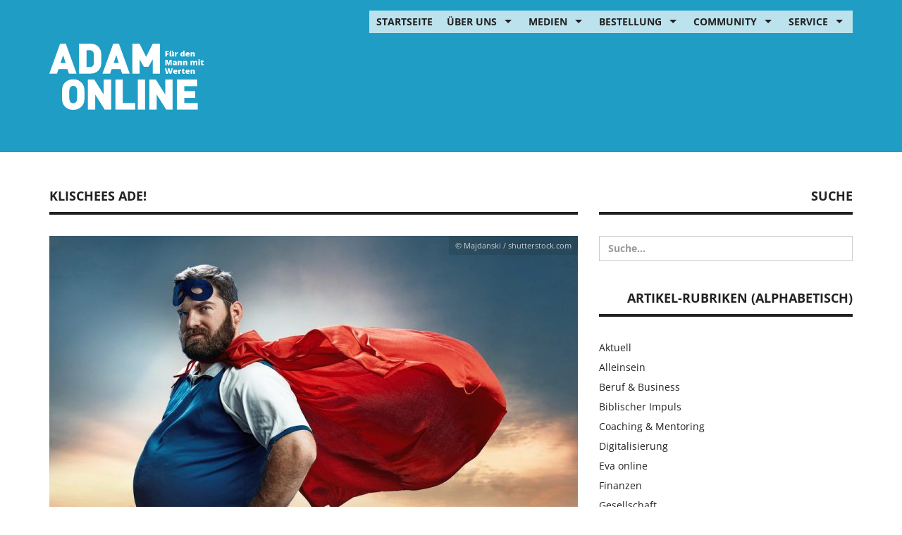

--- FILE ---
content_type: text/html; charset=utf-8
request_url: https://www.google.com/recaptcha/api2/anchor?ar=1&k=6LcDlxorAAAAAO-2wpq9dohckUNKLKZOMBrfxNWZ&co=aHR0cHM6Ly93d3cuYWRhbS1vbmxpbmUuZGU6NDQz&hl=de&v=PoyoqOPhxBO7pBk68S4YbpHZ&theme=light&size=normal&anchor-ms=20000&execute-ms=30000&cb=9bk7n8104k6e
body_size: 49611
content:
<!DOCTYPE HTML><html dir="ltr" lang="de"><head><meta http-equiv="Content-Type" content="text/html; charset=UTF-8">
<meta http-equiv="X-UA-Compatible" content="IE=edge">
<title>reCAPTCHA</title>
<style type="text/css">
/* cyrillic-ext */
@font-face {
  font-family: 'Roboto';
  font-style: normal;
  font-weight: 400;
  font-stretch: 100%;
  src: url(//fonts.gstatic.com/s/roboto/v48/KFO7CnqEu92Fr1ME7kSn66aGLdTylUAMa3GUBHMdazTgWw.woff2) format('woff2');
  unicode-range: U+0460-052F, U+1C80-1C8A, U+20B4, U+2DE0-2DFF, U+A640-A69F, U+FE2E-FE2F;
}
/* cyrillic */
@font-face {
  font-family: 'Roboto';
  font-style: normal;
  font-weight: 400;
  font-stretch: 100%;
  src: url(//fonts.gstatic.com/s/roboto/v48/KFO7CnqEu92Fr1ME7kSn66aGLdTylUAMa3iUBHMdazTgWw.woff2) format('woff2');
  unicode-range: U+0301, U+0400-045F, U+0490-0491, U+04B0-04B1, U+2116;
}
/* greek-ext */
@font-face {
  font-family: 'Roboto';
  font-style: normal;
  font-weight: 400;
  font-stretch: 100%;
  src: url(//fonts.gstatic.com/s/roboto/v48/KFO7CnqEu92Fr1ME7kSn66aGLdTylUAMa3CUBHMdazTgWw.woff2) format('woff2');
  unicode-range: U+1F00-1FFF;
}
/* greek */
@font-face {
  font-family: 'Roboto';
  font-style: normal;
  font-weight: 400;
  font-stretch: 100%;
  src: url(//fonts.gstatic.com/s/roboto/v48/KFO7CnqEu92Fr1ME7kSn66aGLdTylUAMa3-UBHMdazTgWw.woff2) format('woff2');
  unicode-range: U+0370-0377, U+037A-037F, U+0384-038A, U+038C, U+038E-03A1, U+03A3-03FF;
}
/* math */
@font-face {
  font-family: 'Roboto';
  font-style: normal;
  font-weight: 400;
  font-stretch: 100%;
  src: url(//fonts.gstatic.com/s/roboto/v48/KFO7CnqEu92Fr1ME7kSn66aGLdTylUAMawCUBHMdazTgWw.woff2) format('woff2');
  unicode-range: U+0302-0303, U+0305, U+0307-0308, U+0310, U+0312, U+0315, U+031A, U+0326-0327, U+032C, U+032F-0330, U+0332-0333, U+0338, U+033A, U+0346, U+034D, U+0391-03A1, U+03A3-03A9, U+03B1-03C9, U+03D1, U+03D5-03D6, U+03F0-03F1, U+03F4-03F5, U+2016-2017, U+2034-2038, U+203C, U+2040, U+2043, U+2047, U+2050, U+2057, U+205F, U+2070-2071, U+2074-208E, U+2090-209C, U+20D0-20DC, U+20E1, U+20E5-20EF, U+2100-2112, U+2114-2115, U+2117-2121, U+2123-214F, U+2190, U+2192, U+2194-21AE, U+21B0-21E5, U+21F1-21F2, U+21F4-2211, U+2213-2214, U+2216-22FF, U+2308-230B, U+2310, U+2319, U+231C-2321, U+2336-237A, U+237C, U+2395, U+239B-23B7, U+23D0, U+23DC-23E1, U+2474-2475, U+25AF, U+25B3, U+25B7, U+25BD, U+25C1, U+25CA, U+25CC, U+25FB, U+266D-266F, U+27C0-27FF, U+2900-2AFF, U+2B0E-2B11, U+2B30-2B4C, U+2BFE, U+3030, U+FF5B, U+FF5D, U+1D400-1D7FF, U+1EE00-1EEFF;
}
/* symbols */
@font-face {
  font-family: 'Roboto';
  font-style: normal;
  font-weight: 400;
  font-stretch: 100%;
  src: url(//fonts.gstatic.com/s/roboto/v48/KFO7CnqEu92Fr1ME7kSn66aGLdTylUAMaxKUBHMdazTgWw.woff2) format('woff2');
  unicode-range: U+0001-000C, U+000E-001F, U+007F-009F, U+20DD-20E0, U+20E2-20E4, U+2150-218F, U+2190, U+2192, U+2194-2199, U+21AF, U+21E6-21F0, U+21F3, U+2218-2219, U+2299, U+22C4-22C6, U+2300-243F, U+2440-244A, U+2460-24FF, U+25A0-27BF, U+2800-28FF, U+2921-2922, U+2981, U+29BF, U+29EB, U+2B00-2BFF, U+4DC0-4DFF, U+FFF9-FFFB, U+10140-1018E, U+10190-1019C, U+101A0, U+101D0-101FD, U+102E0-102FB, U+10E60-10E7E, U+1D2C0-1D2D3, U+1D2E0-1D37F, U+1F000-1F0FF, U+1F100-1F1AD, U+1F1E6-1F1FF, U+1F30D-1F30F, U+1F315, U+1F31C, U+1F31E, U+1F320-1F32C, U+1F336, U+1F378, U+1F37D, U+1F382, U+1F393-1F39F, U+1F3A7-1F3A8, U+1F3AC-1F3AF, U+1F3C2, U+1F3C4-1F3C6, U+1F3CA-1F3CE, U+1F3D4-1F3E0, U+1F3ED, U+1F3F1-1F3F3, U+1F3F5-1F3F7, U+1F408, U+1F415, U+1F41F, U+1F426, U+1F43F, U+1F441-1F442, U+1F444, U+1F446-1F449, U+1F44C-1F44E, U+1F453, U+1F46A, U+1F47D, U+1F4A3, U+1F4B0, U+1F4B3, U+1F4B9, U+1F4BB, U+1F4BF, U+1F4C8-1F4CB, U+1F4D6, U+1F4DA, U+1F4DF, U+1F4E3-1F4E6, U+1F4EA-1F4ED, U+1F4F7, U+1F4F9-1F4FB, U+1F4FD-1F4FE, U+1F503, U+1F507-1F50B, U+1F50D, U+1F512-1F513, U+1F53E-1F54A, U+1F54F-1F5FA, U+1F610, U+1F650-1F67F, U+1F687, U+1F68D, U+1F691, U+1F694, U+1F698, U+1F6AD, U+1F6B2, U+1F6B9-1F6BA, U+1F6BC, U+1F6C6-1F6CF, U+1F6D3-1F6D7, U+1F6E0-1F6EA, U+1F6F0-1F6F3, U+1F6F7-1F6FC, U+1F700-1F7FF, U+1F800-1F80B, U+1F810-1F847, U+1F850-1F859, U+1F860-1F887, U+1F890-1F8AD, U+1F8B0-1F8BB, U+1F8C0-1F8C1, U+1F900-1F90B, U+1F93B, U+1F946, U+1F984, U+1F996, U+1F9E9, U+1FA00-1FA6F, U+1FA70-1FA7C, U+1FA80-1FA89, U+1FA8F-1FAC6, U+1FACE-1FADC, U+1FADF-1FAE9, U+1FAF0-1FAF8, U+1FB00-1FBFF;
}
/* vietnamese */
@font-face {
  font-family: 'Roboto';
  font-style: normal;
  font-weight: 400;
  font-stretch: 100%;
  src: url(//fonts.gstatic.com/s/roboto/v48/KFO7CnqEu92Fr1ME7kSn66aGLdTylUAMa3OUBHMdazTgWw.woff2) format('woff2');
  unicode-range: U+0102-0103, U+0110-0111, U+0128-0129, U+0168-0169, U+01A0-01A1, U+01AF-01B0, U+0300-0301, U+0303-0304, U+0308-0309, U+0323, U+0329, U+1EA0-1EF9, U+20AB;
}
/* latin-ext */
@font-face {
  font-family: 'Roboto';
  font-style: normal;
  font-weight: 400;
  font-stretch: 100%;
  src: url(//fonts.gstatic.com/s/roboto/v48/KFO7CnqEu92Fr1ME7kSn66aGLdTylUAMa3KUBHMdazTgWw.woff2) format('woff2');
  unicode-range: U+0100-02BA, U+02BD-02C5, U+02C7-02CC, U+02CE-02D7, U+02DD-02FF, U+0304, U+0308, U+0329, U+1D00-1DBF, U+1E00-1E9F, U+1EF2-1EFF, U+2020, U+20A0-20AB, U+20AD-20C0, U+2113, U+2C60-2C7F, U+A720-A7FF;
}
/* latin */
@font-face {
  font-family: 'Roboto';
  font-style: normal;
  font-weight: 400;
  font-stretch: 100%;
  src: url(//fonts.gstatic.com/s/roboto/v48/KFO7CnqEu92Fr1ME7kSn66aGLdTylUAMa3yUBHMdazQ.woff2) format('woff2');
  unicode-range: U+0000-00FF, U+0131, U+0152-0153, U+02BB-02BC, U+02C6, U+02DA, U+02DC, U+0304, U+0308, U+0329, U+2000-206F, U+20AC, U+2122, U+2191, U+2193, U+2212, U+2215, U+FEFF, U+FFFD;
}
/* cyrillic-ext */
@font-face {
  font-family: 'Roboto';
  font-style: normal;
  font-weight: 500;
  font-stretch: 100%;
  src: url(//fonts.gstatic.com/s/roboto/v48/KFO7CnqEu92Fr1ME7kSn66aGLdTylUAMa3GUBHMdazTgWw.woff2) format('woff2');
  unicode-range: U+0460-052F, U+1C80-1C8A, U+20B4, U+2DE0-2DFF, U+A640-A69F, U+FE2E-FE2F;
}
/* cyrillic */
@font-face {
  font-family: 'Roboto';
  font-style: normal;
  font-weight: 500;
  font-stretch: 100%;
  src: url(//fonts.gstatic.com/s/roboto/v48/KFO7CnqEu92Fr1ME7kSn66aGLdTylUAMa3iUBHMdazTgWw.woff2) format('woff2');
  unicode-range: U+0301, U+0400-045F, U+0490-0491, U+04B0-04B1, U+2116;
}
/* greek-ext */
@font-face {
  font-family: 'Roboto';
  font-style: normal;
  font-weight: 500;
  font-stretch: 100%;
  src: url(//fonts.gstatic.com/s/roboto/v48/KFO7CnqEu92Fr1ME7kSn66aGLdTylUAMa3CUBHMdazTgWw.woff2) format('woff2');
  unicode-range: U+1F00-1FFF;
}
/* greek */
@font-face {
  font-family: 'Roboto';
  font-style: normal;
  font-weight: 500;
  font-stretch: 100%;
  src: url(//fonts.gstatic.com/s/roboto/v48/KFO7CnqEu92Fr1ME7kSn66aGLdTylUAMa3-UBHMdazTgWw.woff2) format('woff2');
  unicode-range: U+0370-0377, U+037A-037F, U+0384-038A, U+038C, U+038E-03A1, U+03A3-03FF;
}
/* math */
@font-face {
  font-family: 'Roboto';
  font-style: normal;
  font-weight: 500;
  font-stretch: 100%;
  src: url(//fonts.gstatic.com/s/roboto/v48/KFO7CnqEu92Fr1ME7kSn66aGLdTylUAMawCUBHMdazTgWw.woff2) format('woff2');
  unicode-range: U+0302-0303, U+0305, U+0307-0308, U+0310, U+0312, U+0315, U+031A, U+0326-0327, U+032C, U+032F-0330, U+0332-0333, U+0338, U+033A, U+0346, U+034D, U+0391-03A1, U+03A3-03A9, U+03B1-03C9, U+03D1, U+03D5-03D6, U+03F0-03F1, U+03F4-03F5, U+2016-2017, U+2034-2038, U+203C, U+2040, U+2043, U+2047, U+2050, U+2057, U+205F, U+2070-2071, U+2074-208E, U+2090-209C, U+20D0-20DC, U+20E1, U+20E5-20EF, U+2100-2112, U+2114-2115, U+2117-2121, U+2123-214F, U+2190, U+2192, U+2194-21AE, U+21B0-21E5, U+21F1-21F2, U+21F4-2211, U+2213-2214, U+2216-22FF, U+2308-230B, U+2310, U+2319, U+231C-2321, U+2336-237A, U+237C, U+2395, U+239B-23B7, U+23D0, U+23DC-23E1, U+2474-2475, U+25AF, U+25B3, U+25B7, U+25BD, U+25C1, U+25CA, U+25CC, U+25FB, U+266D-266F, U+27C0-27FF, U+2900-2AFF, U+2B0E-2B11, U+2B30-2B4C, U+2BFE, U+3030, U+FF5B, U+FF5D, U+1D400-1D7FF, U+1EE00-1EEFF;
}
/* symbols */
@font-face {
  font-family: 'Roboto';
  font-style: normal;
  font-weight: 500;
  font-stretch: 100%;
  src: url(//fonts.gstatic.com/s/roboto/v48/KFO7CnqEu92Fr1ME7kSn66aGLdTylUAMaxKUBHMdazTgWw.woff2) format('woff2');
  unicode-range: U+0001-000C, U+000E-001F, U+007F-009F, U+20DD-20E0, U+20E2-20E4, U+2150-218F, U+2190, U+2192, U+2194-2199, U+21AF, U+21E6-21F0, U+21F3, U+2218-2219, U+2299, U+22C4-22C6, U+2300-243F, U+2440-244A, U+2460-24FF, U+25A0-27BF, U+2800-28FF, U+2921-2922, U+2981, U+29BF, U+29EB, U+2B00-2BFF, U+4DC0-4DFF, U+FFF9-FFFB, U+10140-1018E, U+10190-1019C, U+101A0, U+101D0-101FD, U+102E0-102FB, U+10E60-10E7E, U+1D2C0-1D2D3, U+1D2E0-1D37F, U+1F000-1F0FF, U+1F100-1F1AD, U+1F1E6-1F1FF, U+1F30D-1F30F, U+1F315, U+1F31C, U+1F31E, U+1F320-1F32C, U+1F336, U+1F378, U+1F37D, U+1F382, U+1F393-1F39F, U+1F3A7-1F3A8, U+1F3AC-1F3AF, U+1F3C2, U+1F3C4-1F3C6, U+1F3CA-1F3CE, U+1F3D4-1F3E0, U+1F3ED, U+1F3F1-1F3F3, U+1F3F5-1F3F7, U+1F408, U+1F415, U+1F41F, U+1F426, U+1F43F, U+1F441-1F442, U+1F444, U+1F446-1F449, U+1F44C-1F44E, U+1F453, U+1F46A, U+1F47D, U+1F4A3, U+1F4B0, U+1F4B3, U+1F4B9, U+1F4BB, U+1F4BF, U+1F4C8-1F4CB, U+1F4D6, U+1F4DA, U+1F4DF, U+1F4E3-1F4E6, U+1F4EA-1F4ED, U+1F4F7, U+1F4F9-1F4FB, U+1F4FD-1F4FE, U+1F503, U+1F507-1F50B, U+1F50D, U+1F512-1F513, U+1F53E-1F54A, U+1F54F-1F5FA, U+1F610, U+1F650-1F67F, U+1F687, U+1F68D, U+1F691, U+1F694, U+1F698, U+1F6AD, U+1F6B2, U+1F6B9-1F6BA, U+1F6BC, U+1F6C6-1F6CF, U+1F6D3-1F6D7, U+1F6E0-1F6EA, U+1F6F0-1F6F3, U+1F6F7-1F6FC, U+1F700-1F7FF, U+1F800-1F80B, U+1F810-1F847, U+1F850-1F859, U+1F860-1F887, U+1F890-1F8AD, U+1F8B0-1F8BB, U+1F8C0-1F8C1, U+1F900-1F90B, U+1F93B, U+1F946, U+1F984, U+1F996, U+1F9E9, U+1FA00-1FA6F, U+1FA70-1FA7C, U+1FA80-1FA89, U+1FA8F-1FAC6, U+1FACE-1FADC, U+1FADF-1FAE9, U+1FAF0-1FAF8, U+1FB00-1FBFF;
}
/* vietnamese */
@font-face {
  font-family: 'Roboto';
  font-style: normal;
  font-weight: 500;
  font-stretch: 100%;
  src: url(//fonts.gstatic.com/s/roboto/v48/KFO7CnqEu92Fr1ME7kSn66aGLdTylUAMa3OUBHMdazTgWw.woff2) format('woff2');
  unicode-range: U+0102-0103, U+0110-0111, U+0128-0129, U+0168-0169, U+01A0-01A1, U+01AF-01B0, U+0300-0301, U+0303-0304, U+0308-0309, U+0323, U+0329, U+1EA0-1EF9, U+20AB;
}
/* latin-ext */
@font-face {
  font-family: 'Roboto';
  font-style: normal;
  font-weight: 500;
  font-stretch: 100%;
  src: url(//fonts.gstatic.com/s/roboto/v48/KFO7CnqEu92Fr1ME7kSn66aGLdTylUAMa3KUBHMdazTgWw.woff2) format('woff2');
  unicode-range: U+0100-02BA, U+02BD-02C5, U+02C7-02CC, U+02CE-02D7, U+02DD-02FF, U+0304, U+0308, U+0329, U+1D00-1DBF, U+1E00-1E9F, U+1EF2-1EFF, U+2020, U+20A0-20AB, U+20AD-20C0, U+2113, U+2C60-2C7F, U+A720-A7FF;
}
/* latin */
@font-face {
  font-family: 'Roboto';
  font-style: normal;
  font-weight: 500;
  font-stretch: 100%;
  src: url(//fonts.gstatic.com/s/roboto/v48/KFO7CnqEu92Fr1ME7kSn66aGLdTylUAMa3yUBHMdazQ.woff2) format('woff2');
  unicode-range: U+0000-00FF, U+0131, U+0152-0153, U+02BB-02BC, U+02C6, U+02DA, U+02DC, U+0304, U+0308, U+0329, U+2000-206F, U+20AC, U+2122, U+2191, U+2193, U+2212, U+2215, U+FEFF, U+FFFD;
}
/* cyrillic-ext */
@font-face {
  font-family: 'Roboto';
  font-style: normal;
  font-weight: 900;
  font-stretch: 100%;
  src: url(//fonts.gstatic.com/s/roboto/v48/KFO7CnqEu92Fr1ME7kSn66aGLdTylUAMa3GUBHMdazTgWw.woff2) format('woff2');
  unicode-range: U+0460-052F, U+1C80-1C8A, U+20B4, U+2DE0-2DFF, U+A640-A69F, U+FE2E-FE2F;
}
/* cyrillic */
@font-face {
  font-family: 'Roboto';
  font-style: normal;
  font-weight: 900;
  font-stretch: 100%;
  src: url(//fonts.gstatic.com/s/roboto/v48/KFO7CnqEu92Fr1ME7kSn66aGLdTylUAMa3iUBHMdazTgWw.woff2) format('woff2');
  unicode-range: U+0301, U+0400-045F, U+0490-0491, U+04B0-04B1, U+2116;
}
/* greek-ext */
@font-face {
  font-family: 'Roboto';
  font-style: normal;
  font-weight: 900;
  font-stretch: 100%;
  src: url(//fonts.gstatic.com/s/roboto/v48/KFO7CnqEu92Fr1ME7kSn66aGLdTylUAMa3CUBHMdazTgWw.woff2) format('woff2');
  unicode-range: U+1F00-1FFF;
}
/* greek */
@font-face {
  font-family: 'Roboto';
  font-style: normal;
  font-weight: 900;
  font-stretch: 100%;
  src: url(//fonts.gstatic.com/s/roboto/v48/KFO7CnqEu92Fr1ME7kSn66aGLdTylUAMa3-UBHMdazTgWw.woff2) format('woff2');
  unicode-range: U+0370-0377, U+037A-037F, U+0384-038A, U+038C, U+038E-03A1, U+03A3-03FF;
}
/* math */
@font-face {
  font-family: 'Roboto';
  font-style: normal;
  font-weight: 900;
  font-stretch: 100%;
  src: url(//fonts.gstatic.com/s/roboto/v48/KFO7CnqEu92Fr1ME7kSn66aGLdTylUAMawCUBHMdazTgWw.woff2) format('woff2');
  unicode-range: U+0302-0303, U+0305, U+0307-0308, U+0310, U+0312, U+0315, U+031A, U+0326-0327, U+032C, U+032F-0330, U+0332-0333, U+0338, U+033A, U+0346, U+034D, U+0391-03A1, U+03A3-03A9, U+03B1-03C9, U+03D1, U+03D5-03D6, U+03F0-03F1, U+03F4-03F5, U+2016-2017, U+2034-2038, U+203C, U+2040, U+2043, U+2047, U+2050, U+2057, U+205F, U+2070-2071, U+2074-208E, U+2090-209C, U+20D0-20DC, U+20E1, U+20E5-20EF, U+2100-2112, U+2114-2115, U+2117-2121, U+2123-214F, U+2190, U+2192, U+2194-21AE, U+21B0-21E5, U+21F1-21F2, U+21F4-2211, U+2213-2214, U+2216-22FF, U+2308-230B, U+2310, U+2319, U+231C-2321, U+2336-237A, U+237C, U+2395, U+239B-23B7, U+23D0, U+23DC-23E1, U+2474-2475, U+25AF, U+25B3, U+25B7, U+25BD, U+25C1, U+25CA, U+25CC, U+25FB, U+266D-266F, U+27C0-27FF, U+2900-2AFF, U+2B0E-2B11, U+2B30-2B4C, U+2BFE, U+3030, U+FF5B, U+FF5D, U+1D400-1D7FF, U+1EE00-1EEFF;
}
/* symbols */
@font-face {
  font-family: 'Roboto';
  font-style: normal;
  font-weight: 900;
  font-stretch: 100%;
  src: url(//fonts.gstatic.com/s/roboto/v48/KFO7CnqEu92Fr1ME7kSn66aGLdTylUAMaxKUBHMdazTgWw.woff2) format('woff2');
  unicode-range: U+0001-000C, U+000E-001F, U+007F-009F, U+20DD-20E0, U+20E2-20E4, U+2150-218F, U+2190, U+2192, U+2194-2199, U+21AF, U+21E6-21F0, U+21F3, U+2218-2219, U+2299, U+22C4-22C6, U+2300-243F, U+2440-244A, U+2460-24FF, U+25A0-27BF, U+2800-28FF, U+2921-2922, U+2981, U+29BF, U+29EB, U+2B00-2BFF, U+4DC0-4DFF, U+FFF9-FFFB, U+10140-1018E, U+10190-1019C, U+101A0, U+101D0-101FD, U+102E0-102FB, U+10E60-10E7E, U+1D2C0-1D2D3, U+1D2E0-1D37F, U+1F000-1F0FF, U+1F100-1F1AD, U+1F1E6-1F1FF, U+1F30D-1F30F, U+1F315, U+1F31C, U+1F31E, U+1F320-1F32C, U+1F336, U+1F378, U+1F37D, U+1F382, U+1F393-1F39F, U+1F3A7-1F3A8, U+1F3AC-1F3AF, U+1F3C2, U+1F3C4-1F3C6, U+1F3CA-1F3CE, U+1F3D4-1F3E0, U+1F3ED, U+1F3F1-1F3F3, U+1F3F5-1F3F7, U+1F408, U+1F415, U+1F41F, U+1F426, U+1F43F, U+1F441-1F442, U+1F444, U+1F446-1F449, U+1F44C-1F44E, U+1F453, U+1F46A, U+1F47D, U+1F4A3, U+1F4B0, U+1F4B3, U+1F4B9, U+1F4BB, U+1F4BF, U+1F4C8-1F4CB, U+1F4D6, U+1F4DA, U+1F4DF, U+1F4E3-1F4E6, U+1F4EA-1F4ED, U+1F4F7, U+1F4F9-1F4FB, U+1F4FD-1F4FE, U+1F503, U+1F507-1F50B, U+1F50D, U+1F512-1F513, U+1F53E-1F54A, U+1F54F-1F5FA, U+1F610, U+1F650-1F67F, U+1F687, U+1F68D, U+1F691, U+1F694, U+1F698, U+1F6AD, U+1F6B2, U+1F6B9-1F6BA, U+1F6BC, U+1F6C6-1F6CF, U+1F6D3-1F6D7, U+1F6E0-1F6EA, U+1F6F0-1F6F3, U+1F6F7-1F6FC, U+1F700-1F7FF, U+1F800-1F80B, U+1F810-1F847, U+1F850-1F859, U+1F860-1F887, U+1F890-1F8AD, U+1F8B0-1F8BB, U+1F8C0-1F8C1, U+1F900-1F90B, U+1F93B, U+1F946, U+1F984, U+1F996, U+1F9E9, U+1FA00-1FA6F, U+1FA70-1FA7C, U+1FA80-1FA89, U+1FA8F-1FAC6, U+1FACE-1FADC, U+1FADF-1FAE9, U+1FAF0-1FAF8, U+1FB00-1FBFF;
}
/* vietnamese */
@font-face {
  font-family: 'Roboto';
  font-style: normal;
  font-weight: 900;
  font-stretch: 100%;
  src: url(//fonts.gstatic.com/s/roboto/v48/KFO7CnqEu92Fr1ME7kSn66aGLdTylUAMa3OUBHMdazTgWw.woff2) format('woff2');
  unicode-range: U+0102-0103, U+0110-0111, U+0128-0129, U+0168-0169, U+01A0-01A1, U+01AF-01B0, U+0300-0301, U+0303-0304, U+0308-0309, U+0323, U+0329, U+1EA0-1EF9, U+20AB;
}
/* latin-ext */
@font-face {
  font-family: 'Roboto';
  font-style: normal;
  font-weight: 900;
  font-stretch: 100%;
  src: url(//fonts.gstatic.com/s/roboto/v48/KFO7CnqEu92Fr1ME7kSn66aGLdTylUAMa3KUBHMdazTgWw.woff2) format('woff2');
  unicode-range: U+0100-02BA, U+02BD-02C5, U+02C7-02CC, U+02CE-02D7, U+02DD-02FF, U+0304, U+0308, U+0329, U+1D00-1DBF, U+1E00-1E9F, U+1EF2-1EFF, U+2020, U+20A0-20AB, U+20AD-20C0, U+2113, U+2C60-2C7F, U+A720-A7FF;
}
/* latin */
@font-face {
  font-family: 'Roboto';
  font-style: normal;
  font-weight: 900;
  font-stretch: 100%;
  src: url(//fonts.gstatic.com/s/roboto/v48/KFO7CnqEu92Fr1ME7kSn66aGLdTylUAMa3yUBHMdazQ.woff2) format('woff2');
  unicode-range: U+0000-00FF, U+0131, U+0152-0153, U+02BB-02BC, U+02C6, U+02DA, U+02DC, U+0304, U+0308, U+0329, U+2000-206F, U+20AC, U+2122, U+2191, U+2193, U+2212, U+2215, U+FEFF, U+FFFD;
}

</style>
<link rel="stylesheet" type="text/css" href="https://www.gstatic.com/recaptcha/releases/PoyoqOPhxBO7pBk68S4YbpHZ/styles__ltr.css">
<script nonce="M8ef-ajR7Ddy2AWy1aloAg" type="text/javascript">window['__recaptcha_api'] = 'https://www.google.com/recaptcha/api2/';</script>
<script type="text/javascript" src="https://www.gstatic.com/recaptcha/releases/PoyoqOPhxBO7pBk68S4YbpHZ/recaptcha__de.js" nonce="M8ef-ajR7Ddy2AWy1aloAg">
      
    </script></head>
<body><div id="rc-anchor-alert" class="rc-anchor-alert"></div>
<input type="hidden" id="recaptcha-token" value="[base64]">
<script type="text/javascript" nonce="M8ef-ajR7Ddy2AWy1aloAg">
      recaptcha.anchor.Main.init("[\x22ainput\x22,[\x22bgdata\x22,\x22\x22,\[base64]/[base64]/[base64]/ZyhXLGgpOnEoW04sMjEsbF0sVywwKSxoKSxmYWxzZSxmYWxzZSl9Y2F0Y2goayl7RygzNTgsVyk/[base64]/[base64]/[base64]/[base64]/[base64]/[base64]/[base64]/bmV3IEJbT10oRFswXSk6dz09Mj9uZXcgQltPXShEWzBdLERbMV0pOnc9PTM/bmV3IEJbT10oRFswXSxEWzFdLERbMl0pOnc9PTQ/[base64]/[base64]/[base64]/[base64]/[base64]\\u003d\x22,\[base64]\\u003d\\u003d\x22,\x22aQUDw4nCsFjChGooLmLDqVrCqcKVw4DDosOIw4LCv1lRwpvDhG7DlcO4w5DDq2tZw7t7PMOIw4bCt0c0wpHDlMKUw4R9wqfDimjDuG/DpnHClMOwwqvDuirDusKwYcOeYh/DsMOqYcK3CG9qeMKmccOrw67DiMK5ScKCwrPDgcKDT8OAw6lZw7bDj8Kcw4tcCW7Cq8OCw5VQfcOSY3jDkMOTEgjCljc1ecO+GHrDuTUsGcO0MsOMc8KjUm0iUSkIw7nDnWECwpUdD8ONw5XCncOSw59ew7xUwpfCp8ONHcOpw5xlWQLDv8O/L8Oywoscw6waw5bDosOJwq0LwprDncKNw71hw4TDjcKvwp7Ct8K9w6tTCGTDisOKPsO7wqTDjFdrwrLDg25uw64Pw7okMsK6w4k0w6x+w5fCkA5NwoPCs8OBZFrCuAkCPT8Uw75cHMK8UzAzw51Mw6rDgsO9J8KQQMOhaSHDt8KqaT/Ct8KuLnsSB8O0w5jDnTrDg2Q5J8KBVG3Ci8K+Ry8IbMOmw5bDosOWAnV5worDlhnDgcKVwpPCtcOkw5wbwrjCphYVw45NwohIw7kjeg/Cv8KFwqkIwpVnF2YMw64UFMOjw7/DnRhiJ8ODbcKrKMK2w6zDvcOpCcKPFsKzw4bClCPDrFHChT/CrMK0wqzCk8KlMmLDsENuQMOtwrXCjmZhYAlaT3lEX8OAwpRdIh4bCmpIw4E+w6sdwqt5GsKsw707PcOYwpErwqbDusOkFioJHwbCgw1sw7zCl8KiG2cpwo5bLsOMw5LCvUHDkxQOw4MvPMO3AsKoDgjDuQXDucOnwojDq8K2TAUAe35Ew6w7w4E/[base64]/DlcKzEcKedcK5cTnChnR1wpbDvg3CsUDDnBY4wr3DrcK1wqzDnGB3aMOGw5IPDRghwqpRw7gKLsO2w6cJwqMSNFFSwppdRMKww57DhsO9w4YIMsO0w5TDoMOEwpQPLSHCjcKIQcKBTBvDsTsmwoXDnSXCnSd8wojCq8K0OMKVJA/Co8K3wqsxMsORw4/[base64]/[base64]/DmsKfw4bDkcOJbMOxaMOVw7rDqMKIZMKZbMKDwoTDjA7DlnvCsnIEDQHDn8O0wp/DqxnCg8O9wqdaw4XCuWsxw4bCoRYlVcKTRVDDjxXDuRPDnCTCvcKIw7c9e8KKZsOhMcKOH8OLwqPCqsKww4tiw7Rcw4R6clDDgErDtsOWesOQw6kvw7nCo37Dg8ODGFU/K8KUb8KyJV/CrcOBKhkkOsOnwrtmHFLDp1Vww5oSdcKKZ1Yxw73CjHTDtsOUw4BNM8Oxw7bCt2dWwp5UXMK7QTnCjmvCh3opTVvCkcOSw6zCjyZdRTwYI8KnwqkgwoNMw6bDoHg0IxjCqR/Ds8KJGyzDtsOIwpkqw5FSwrExwp4eRcKacDNsc8Ogw7TCimoBw7nDl8OpwqQxKsKKN8Oqw58OwqPDkxDCn8Kiw5vCuMOfwpZzw67Dp8KkZyBTw5HDncKSw5YtD8OkSDgtw70ndFrDjcOMw4ADbcOddit/w6TCvDdAJWNmJMOzwr3DiX1vw78jU8KgJsK/[base64]/wqDCu2ZuEMKSw7/CjsKTP8OYH8OPwrsuw6nCqsOid8OrSMOLUsK0WxLCljNlw5bDssKIw7jDrgfCr8OVw4lUIUPDjUh3w4xfaHXClg7Dn8OUYhpsX8KBH8KUwrHDj2RHw57CtxrDn1/DpMO0wo0IcXHCiMKYRzhIwoAPwokhw7XCtsKlWihxwpDCmMKew4gqUUzDlMOfw4DCu21Jw7PDo8KbFzpDV8OLF8O1w4fDvj/[base64]/b8OqwrjChcK5wqsNVAjCpcOqXEwaMMO9XsK+Tg/Cn0HCsMO7w4gCH07ClidawqgjSMO2fm0qwqPCo8OjdMO0w77CjFhpGcKCAXw1WsKZZBLDuMKcQWrDnMKswrtjMMODw6jDoMO5JFtXYyXDjHI1esKZXzTCicKLwrLCicOJEsKcw4ZpdsKSaMKAE0NQAjLDnDlew78Cwp/DkMOHLcOgdcO0AEApJRjDpHoLw7LCpmrDvzhNSGAQw5B+UMK+w49eflvCoMO2XsKWc8OtM8OQRFhgTFrDp1bDgcOoYsK4X8O1w6/DrADCvMOUcyZSVhfCpMKtYgM6OW8+D8KSw4fDthrCsjvDgQoZwqEZwpPDii3CixtDUsKxw5jDmEfCusK0DC/CgQ1NwrTDnMO/wptiwqcYQMOkwpfDvMOaCEIKRB3CkzkXwrQTwrBBAsKfw6/[base64]/wpPDjcOjBXNwT2LDh0cDwojDqS46BcOlBMKxw4fDssOTwprChMK/wpc1R8OvwoTDucKwBsK5w44gVcKgw7rCicOVT8KzPkvCjjvDpsOgw45ddkMwYcKmw7zCu8OdwpR/w75Lw5sPwq0/[base64]/[base64]/DoMO8wo4qwqV7wpQ3w4fCnMKEwr/Dg2TChQpBw7VyasOrZW7DocONFsOiSSbCkgIAw53DlWfDg8OTw6/[base64]/[base64]/dz4OcG/CpFxBwqnDvsK2RsOeJcO6fFzCo8Kdw4vDgMK4wrBowoZEMwDCpj3DkTVGwpPCkUcQNnTDn3ZPfBc4w6bDg8KRw5wqw6PDj8OaV8O8XMKIfcK4HRULwozDmyrDhwnDlA/Ds0vCr8OnKsOqciEzJW1nLsOUw6Fqw6BBV8KLwoPDt1wjKB0qw5LCj1ktSjHDuQRmwqvCnzMeEMKyYcOsw4LDnWpPw5gBw6nCpsKCwrrCjwExwrpTw5BBwpnDgBtawokABjoOw6gzC8Oqw5DDql1Pw4Q8KMObwpzCisOxwpfCp1dUdlQxLxbCh8K/XTnDkR9lZ8ORJsOHwoMXw5/[base64]/woDDi1HDigdOw7PDhUMUBjMeelQuwpknG0wLEUfCk8OZw4fDqUTDikTDrB/CligMCiZofMOLwobDjA9CYcOxw5xawr/DqMO8w7Zcw6BJG8OUXMKNJivCt8K9w5dpMMKRw59mwr7CjyvDr8O/FxjCrAoRYgrCqMOBasKow5s/w4vDjcKZw6nCscKuWcOpwrhKw6zClAHCscOGwq/Dm8KfwopHwqJbe1VlwrcnCsOMC8Ozwoccw5LCosOEw59mMT3CssKJw4PCqlHCpMKvHcO3wqjDi8O4w6DCh8O1w57DvmkQB0VhCcOxPnXDrBDCjkgBcVAlS8Oxw5jDksOmRMKww61tIMKaA8K7wo8AwpFLQMK2w5gpwozCggckdURHwozCry/CpMKIP1nDucKlwoEVw43DthLDgwZjwpYIB8KOwqEvwokdIWXCksOrw50RwrnDrgXCnXJUOnnDpsKiBysqwqEKwpV6SH7DhE7Dv8Kfwr5/w5LDnU5gw6ASwrMeIFfCv8OZwq4gwr5LwpNMw6gSwo98wpVHdF5qw5zCrCHDtcOewqjDrE4IJcKEw6zDucKBN002Ez3CicKCOATDvsOvMsOvwpfCultaGMK4wp4NH8O/[base64]/DvStZIGzCrlTDvMOrF3RSw7HDpcKuw7Uwwp3DtmDChU/Cun3DvSEQIxXDl8KPw7pRD8KhFAVKw50Kw7N0wozCqxcsMsKHw4nDnsKWwofDvcKnFsOtLMONAcOGMsKCMsKxwo7Ck8KwZMOFamF3w4jCsMKRGcOwZcO/H2LDpRnCo8K7wqfDpcONJnBcw6zDs8O8wqB5w4nCn8K+woTDlsKRH1DDjUDCnG3Dom/CjMKsNTHDgUkDQsO8w6UNP8OpacO+w4kyw6/[base64]/NcO6XcOgaXHDk8KxFnF3w7U9ZcKERcK2Z3Z9HcK6w4PDqgUswrMdwozDkXLDoC/DkDYHS3LCucOmw6DCs8KJSl7CkMKnUwdqQCcFwojCrsKSfcOyFy7CqMOCIyV/ASoZw687YcKuwqXDgsOFw4FfAsOlImtLwrXCqwtKVMKuwqzCm1wpTy1AwqzDrcO2E8OAw7nClwtLG8K3YnzDoknDvm5cw602N8OaQ8O6w4HCmSLDnH0FCMOtwqZrM8OkwrnCvsK6wphLE1MMwojDtcOoYzN3U2LClBUFTsOdccKaL3hSw7/DnwjDuMK+LsKxW8K9ZsOySsKSdMOMwr1VwotTLhjCkxoZMDjDug7DpxMhwqE0SwhCRzcmNQjCrMK9ccOUVMOAw6/CohHCoRzCr8OCwoPDqlpyw6LCucK5w6IOLMKheMOBwrjDoznDsT/[base64]/DjMOqwqjDthnDs2UKw4sSGcOVWMOSw6jDgzvDjgPDryHDvCldPgcTwqkQwqnCoScJHcOiI8O3wpZLU25RwoM1dSXDnAXDn8KKw6LDi8K+woIywqNMw5xqdsOlwognwq3DlcKcw7orwqrCpsKFcsO+dcO9LMOBGBEnwp43w7hRPcO6wpkOfgHDnsKdGcKTbUzCvsK/wonDsj3DrsKww5pXw4kjwrINwoXCpSMZfcKvS0glMMKIw71yOkYLwoHCjSfCiTlXw4rDm0jDkQzCtlZrwqI7wr3DpWxUKD/[base64]/[base64]/DrcKGY1rCqMKMAVpERsKvD8OZKUTDs2MNw6RZMnHDqgsAD0/Cv8K3EcKHw5nDnVsOw74Dw4ZOw67DjBU+wq7Dm8ONw4V5wqbDjcKQw6IUT8KewrDDuTg8W8K9L8O+JAIfw594fhfDoMKSSMK5w4YTbMKtW0jDjlTCi8K/wo/[base64]/DrxARwr/DlwvCkwoJwrTCmMKiwoh1JXDDicOYwpBcFcORVcO7wpIhZ8KZOmorLyzDtMKSXMO9ZMO2LT0HUcO7FcOLaWJdGBHDgcORw5xcYMOGZVcMGTZ7w7vCtsOuV2fDlSrDtSjDlwDCssKwwpENLcOKwofCqR/CtcOUZzXDlWoDAy5KU8KHccO4cDrDvDRYw75ZExzDmMKuw5vCr8OYJlEuw6TCrFUXb3TChMKEwp7DtMOCw4zDjcKYw5rDosO6woANdmHCr8K1JnU9E8Obw44Aw4PCh8OZw6TCumXDicKgwqnCpsKPwosiUsKDMGrCj8KnfsOxSMOZw7fCowtLwpRNwrgqWMKBDh/Dl8OKw5TCv3vDh8OMwpHCn8O7FRMqw73Ct8KswqrDn0d3w6VBWcKYw6MxDMOdwpE1wpZeXlh4f1/DjBwDYlZuwrhuwq3DlsKhwoXDlCl0wpBpwpAvPE0Iw5bDiMOrdcOPWsK8WcKWcnI6wo5nw4zDuGPDjynCn0ASBMKbwotZB8ONwqpfwrzDoXTDqG8tw57Dh8KIw7zCp8O4LMOJwqPDosK/[base64]/CpmExwonCt03Dm8OhKkLDu8K4fMOqUsKcwp7DgsOUJns5w5/DgBMpGcKiwpgyQD7DoCsDw75vPFtMw7nCoGRbwrLDmsOLbsKvwqzCoBzDvCgJw4HCkwBiSWV/GxvDogRRMcOKVlzDnsOtwod2Yj9ywpYGwrkfE1XCrsKHTXtON2QTwo3Cq8OQCTXDqFvDsWJeYMOTTsKvwrt0wq7CvMO/w7rCl8Kfw6cnGcOwwpFuKcKfw4HChV7ClsOywqbCh2Juw4LCmQrCmXXChcO0UWPDrnJcw4/Dny4/[base64]/CgcOTw4DCvMKdwqpvByTCvcKywrpdBsOTw73DqSHDpMO6wrTDqFA0Z8OrwoEhIcO2wo3DtFhoFUvDoXtjw4rDjsKEwo8ZBRXCihdOw7nCu3UmJ1/[base64]/[base64]/DmjfDocOVNS4bwrzDqsOzRCUJw6t1wqtjOsObwq1UGMKTwp/DoRfCvwwFM8Kvw43CiAFmw4/CoQllw6BXw4xvw6oFAk3DkhfCsUvDncOTecKoTMKnw6/Cs8KHwocYwrHDssKAO8Ofw6tfw7l2EmgzMkcxwqHCpcOfXw/DpsObX8KiEcKqPV3CgcOywoLCsGYddQPDssKHA8OzwoM/[base64]/[base64]/P8KfdmHCkSJow5vCpcKndsOywonDiVjCn1bDujTDiVvCvcKhwqDCoMKswp81wrzDpBLDrMKeJF16w7Ubw5LDtMK1wrnDmsOEw49bw4TDksO+cxHCtXnDkQ5aP8OrAcOqA2olOy7DkQIJw6U+w7HDlURWwqcJw7lcFx3DnMKnwqrDmcOuccK/IcO+WgLDtXLCuhTCq8KXJCLDgsK9EConwqLCvHDCpcKawpzDjBHCigkLwpdzc8OuVVE4wqQsDCfCgMKpw6pjw5YCZy/Ds1BQwrUtwoTDhGPDusKkw7pwJTjDgyXCpMK+LMOEw7wyw4knOsK8w6PDgA3DhxDDv8KLOcO6ESnDvUYOCMOpFTZGw4jCmMO3eg/Dk8KrwoBiSnzCtsOuwqXDmcKnw7RCPQ/ClxbChsKrJxJPDsObH8KRw6LCk8KfKX0YwoUHw6zChsOgdMKpRMK4wq04CgrDsmUecsOlw5Zyw4HDrcO2UMKewojDs2ZneGPDnsKtw6HCrTHDucOdY8OaC8OJXnPDhsOlwofDn8OmwrfDgsKAKCfDgT87wpgHTMKdAcOjVi/[base64]/VsO/wrLDr2fCjcOVw6/CvARHw4Qdw6LCq8OnwqrCm1pUcBfDr1jDv8KNEsKLJgNYOgwHbcKywpJMw6bCjFc0w6RawrJ2NHNbw7R0JwTCgEDDoB4nwp1Fw73CvMKHUcOgBVs5wpDCi8OmJV90wpoEw5lOWQfCrMKGw4cUHMO/wpvDhmd7c8O7w6/DvXFtwq5wIcKeQ1PCrmjChsOSw7R2w53CisKcwo7CkcK/TnDDqsOUwpwRKcOKw4XDpyEiwr8naAcuw4wDw4TDjsKxNzZnw6szw4bDpcKQRsKbw54lwpB/WMOKw70QwrbDhBFADEZvwpETwoXDvsKfwoPCnnBqwol/w5nComXCusOGwoA8E8OUDxLClWwHXlrDjMOwccKEw6FgdGjCphw6BsOLw5TDucKJwqjCscOGwqjDs8OqEgrDocKLWcKwwoDCsTR5XsO2w6jClcKLwp/CnHTDlMOwMBgNbsKdJMO5cmRaI8K/[base64]/DklHCssOcw7TCoBY8OMO9w5jDgg/Cp1LCocKeNFfDgDTCnsOJQFnCglY4AsK6wobCnxo5QwPCq8Kvwqs9eGwfw5TDuCLDlWFRDlRow43CjAA9TmZ6MAvCu2hTw5jDqlXCnjzDhsKlwoXDg1BiwqxXd8OUw47Dp8KGw5PDkksXw51Fw4rCgMK+A2kZwqTDncOrwo/CtxjCgsKfDyx4wr1TfBdRw6XDhQ0Aw45Ew5NAdMK/cUYTwqhON8OwwqQNIMKAwp3Du8KewqgNw4HDi8OnbMKHw4jDmcKcPcO0YMK7w7Yvw4TDqBFKE1TCpDQvARTDiMKxwqPDnsKDwqzCv8Odwp3CulF/w7/[base64]/Dp8OWwp7Chm/[base64]/[base64]/Cq8OXwq9Twr5qwpc1wrXDnyrDoMOUWi3Dn3gsIz7DlMOFw5rCiMKFW0p+w5TDicO4wrx9w6oww49GZSLDv0XDu8K/wrjDhsOBwqgsw6/Crh/[base64]/DpDYZbypSG0TDv8OpecKbW8OAE8K/AsOjPcKvM8K3woDCgSMBdcKPTmwGw7nCuSDCv8O1wq3CkjTDoBkJw7Mnw4jCnG0fw5rCkMOgwrPDqETDn3XCqzfCmE85w7fDmBc0ccKWBDXDsMOHX8OZw7nCiWkQQ8KHZXDCjz/DoBlnwpEzw6rClSvDpEzDn17Ch1BZY8OqNMKjBsOhV1LCksOvw7Nhw7/Di8OBwr/CksOzw5HCrMOWwqvDssOfwpkVSXZUTjfCgsKsF3lcw545wqQCwoTCnDfCiMK8J3HCjQvCgk/Cun5lOHTDqlFaahxHwr4LwqNhYA/DisK3w77DnsOGSzR9w4BaCcKXw7cKwpkEacKgwpzCrhI0wodvw77DuDRDw4powq/[base64]/ZAQSckLCgBjDkjTDkRp0PcOhwqYsw6fDu3rCpcKawrrDi8KWW0TCrsKpw6AkwrbCrcK4wqwjWcK+csOVwr7ClcOewpVpw5UwKsKXwobCgsKYLMKnw7A/OsKmwow2YR3DtC7Dj8OkdMOrTsOrwq7DmDAXWsO8fcOYwo9Dwod/[base64]/CiG0BEMONwpUiQGDDksKYwrEhw6oYCsOwbcK/[base64]/KyJ8wpnDucOvZcOHcRDDmcKOGsOLw4pbw4TDsEnCo8K6wq/[base64]/dMOFwqUqOsO9wrwYw5J0w7xReVrDg8KPbcOFF0vDqMKdw7rCh38IwqRwamFfwqnDuR/DpMOEw7kHwqFHOEPCvcONQ8O4eDYKAcKLwpjDim/[base64]/Cg8KVw7Ygwo/Ch15Pw7fCssKkw7TDocOMw4zDnQMkwq1bw4vDjMONwrHDl0rCk8Ocw61bGzoBMkTDrn1jXxHDqj/DmxdZV8KlwrTCuE7CiUIAGMKlw4YJLMKnBUDCkMKDwqF/CcOeIBLCgcO5wqDChsOwwojCiALCqng0bjcHw5bDtMO+FMK/Z0pgcMO/w5B6woHDrMO/wqjCt8KDw5zCl8KJUGTCgVoYwo5Kw4fDkcOYYQLCuB5NwrF0wpXDusOuw6/CrnIUwojCiSgDwqFRCV7DlcKiw6PCisONUDhTZVtywq7CpMOEN1nDoTtbw7XCu0JpwoPDk8ODSGbChDXCrFjCnA7CssKvZ8Kkw6EFQcKLQMOvwps0TMKhw6E/[base64]/DtUnDmibDs8KYC8O0Z3cIw6bDmsKRwpQEDGdOwpzDjX/CjsO0f8KPwqkTRz/[base64]/[base64]/[base64]/[base64]/NcOjw5XDrMOPa8OtwpLCvC1FVsKIwr8swoVybGzDh23CocKiwqjCtsO0wr7DnVtxw4bDnWMqw60nWThzMcKtKMK5YcOmw5jCvcKFwpTDksKDDXhvw5EYAsKywpjCl1tkSsODecKgVsOawqXDlcOzw43Djj4WTcKQbMKtZGMkwp/CjcOQc8K4VsK5TXs8w53CpSV3JhU3wpPCmhLDv8Klw47DhHbCicOMImTCkcKjCMOgwpLCuE16SsKbNsKbWsKeE8Odw5TCtX3Cn8KMVlUOwqBtJ8OCOysaIsKRPcOmwq7DhcKmw5LCksOICcKdGTR0w6TCkMKrw6l+wrzDm0jCi8OpwrnDskrCizbDk1M2w5HDqUhow7/CiQ3Dl0ZtwqjDpkvDhMOSBUfCjMORwpFfTcOsNEA9NsKew45Dwo7Cm8KVw6fDkiEZecOrw7XClMK8wopAwpckcsK0amrDgW7Do8KrwpXCosKcwrJEw77Dji7CuWPCpsKPw58hYlVfUR/CjC3CoynCi8O6w5/DscKUXcK9UMOTw4o6P8KGw5ZDw5B7woMcwqdlIMKhw5/CjT7CkcOdb2w8OsK6worDnAcKwp1kR8KcQcOMfwjDgkluARDCr2tnwpUpRcKVV8ORw5/Dt3fCuR3Du8Kkf8ORwoXCk1rChVjChEzCoRJkKsKPwqDCgAsGwr9aw5LCnFdGG3E6AV4xwqnDlQPDqMOVfBHCv8O6ZhhRwoYkwrFewrp4wq3DlVwMw6XDpRHCmcORP0jCrj01w6jCog4NAQDCvAsmQMOKSGjDg0wnw7DCrMKawr0ddGjDj1MNGMK/G8OqwpPDhzvCoELDt8OmQcKPw4LCvsK4w4hZNSnDjsKIfMOlw7R/IsOgw68cwrfDmMKbGMK8woYrw7kYPMOoUhXDsMODw5BMwo/[base64]/ChsO+w6QRHR5+UmNcwr16w74xD8KKIGx5wqAewrh0BDbCusOdwrpvw4DDo056X8OWYH5iTMK4w5TDosOQA8K2L8OGbMK5w5gUCixwwot6Im/CsTzCvcKxw6YEwpwsw7sdLU/CjsKBXwohwrrDscKYw5wnwpbDisOqw6ZHcTMbw5kbwoLChMKzb8O/wopPdsKuw4pIJMKCw6sSLGPChkTDuH3CosKRCMO/w6bClW9hw4lPwo42wolcwq5Jw4ppw6YPwpzCoUPCvB7CkkfCi1VYwoh5YsKwwoRZDTZZOgsBw4w8wrsRwrDCmnxBd8K8LMK0QcOAw63Dm2IeHcOxwqfCo8KFw4rClcK4wo3DuHkBwpY/[base64]/ClMOgwoTCscOXel7CngkZwoTDtEXCn1vCisKRB8Ouw7otOMK0w6Ioe8KFw6suZ1Aowot5wqXCtsKKw5PDmcOjHjofWMOMwojCnWTDiMOoesKmw63DiMOpw4PDsC3DgsOZw4lcK8OIW24vDsK5J1/DkwIjCMOFaMKowrR7YsOKwpvCukQKe2Mbw44awrfDjMO/wr3ChsKUciNuYsKOwqclwqPDjHdTZ8KlwrTDrsOgTmp/S8OHw4tXw5rCoMKlL0TDqF3CvMK4w7NWwqnDj8KaeMOHLF/[base64]/HCd3acKDAcOCA1E1wo/[base64]/[base64]/DvR8Rwp8Kw61Kw5tuSDbDtygNB8KCwrHDmRPDtzBPN1PCjcOXFcO4w4XDr2rCjE9Vw541wo7ClCvDlCnCgcOUMsKlwpQ/DlXClsOwOcKpb8KWc8O3fsOUOcKcw43CqnV2w6AXWHI/wpJzwrYScH0MB8OJB8Otw5XDhsKQJlLCihpiUh7DpDPCnlXCjMKET8OHdXTCgBh5QcOGwrXDocOHw6wWS2Jlwpk+WyTCmURCwr15w59HwojCs3HDhsO+wo/Du2XDoVNmwofDiMKmUcK2D3rDkcKdw6MdwpnCvmwpfcOSHsKvwrNYw7EewpUaLcKdbhQ/[base64]/DrUclcRvCn8OcQsKQwrAhSlpbwqlWEkTDu8Ojw4rDs8O6DHDCohXDjWjDgsOGwqM3TS/DvsOuw7NFw63DhkAgDMKVw64WJyzDiWBcwpPCoMOFJ8KqasKYw5oxEsOpwrvDi8O5w7ssRsOAw5LDkyBHRMODwpTCkE/[base64]/CpmM5MMOJC8Kow7/[base64]/CuMKMw7DDsMO8w7cPJFXDtHIgw6nDosOQSsOAw6nDtRnCuG9Gw7gLwoc3XcOvwrrDgMOmW2syLzjDsmt3wrvDo8O7wqVcUiTClVYSwoFqXcKlw4fCgm8xwrh7AMKVw48cwoZ7CiVHwodONgkwUCjDlcOwwoMsw4XCoQdUQsKIOsK/wrFLXTvCgzpfw6MzNsO4wrhIFF7Dq8OAwpwhEUk0wq/ChGs3CGcEwr5+DcKsW8OLaU1bQ8OCCiLDnkPCsgUqTSwFCMOVwrjCj1lLw6EoAnoHwqJlZGTCoQvCucONakZBNsOPGsKewro9wqvDp8O0e3V/[base64]/w4XCuMKCdsOQw6vCu1dlw7/ChHYmw4NhYsKRB1jCtz8MH8O+MMKmWcK4w4k/w5g7WsK5wrzCq8OcYnDDvsK/[base64]/Cu8KRBml7CEREw6HDrsOJVMOswpMAwoUpIHV1XMKaRMKyw47Dp8KHd8Klw6EXw6rDlynDpMOow7jCqlkzw5c3w6XDt8KQNTEUFcOjecKmUMOewo5bw4cuMyHDv3c7DsOxwoAywofCtADCjzfDnQDClMOEwo/CtcOeaRY3bcOWw7XDrcOow4nCmMOqMXvCinzDt8OKUsKZw7VuwrnClcOhwoFdw65PJzAIw6/CicO1DcOLwp1dwo3DkGHCghTCosOEw7zDo8OYW8Kbwrw0wpXCrsO/[base64]/Di07DrGM9wqpcwq3Do8Kgw5DCjCs6KMOsQ8KNNgF9eWbDmFTDl8OwwoPDmB02w4nClsKNXsKaP8KTBsKWwrfCkT3DkMOUw7Ayw6RXwqnCoz7CqzwwN8Olw7fCpMKtwrIUZMK5woPCtMOqLh7DrwHCqR/Dn1IqbUjDgcKYwqpVIUDDnm1sOHwZwpJ0w5PCgxBTQ8OGw7hmXMKGeiQPw4Q9LsK5w7wOwpd8JXxcasOJwqQFUETDqMKaIMKPw78/K8ODwp0pWm/CkFXCtyDCrRLDlS1Rw480QsOWw4cbw4IycBvCkcOOK8KJw6PDkHrDmQtkw5HCtG7DpwzCo8Obw6jDqxYUZn/[base64]/[base64]/w5PCjcO1dRtWw5ohUFcnbEwQBSLDp8KkwrbCqkvDqVBqFhBGwovCt1rDrA7CoMKCBx3DkMKZZQfChsK0M2IjCR5OKEx/[base64]/CnkTCpMOww7PCtljDkMKowox1w6DDrw1Vw4BFAD7Dn8KBwrzDpQ9JfcOCbsK3LwRQZUPCi8K1w7LChMO2wpAPwovCn8O2Sj86wozCl3vCjMKswp8KNMK+wqTDnsKFcgTDi8OVQ1zDnB4Zwo/[base64]/[base64]/[base64]/[base64]/CscOCw7Bcw5pTK8Orwpl9ZRtZw51YwozDnsK0w4UyEHrDhMKJDsOET8O8w6HCncO/RUTDt3woOsKYQMOYwozCuGAOBw4fMMOOcsKyA8KOwqVpwq7CkcKSNz3CkMKQwrZqwpEXw63Cr0ELw4YpZAAQw4PCnF4hJmcaw6fDllYWbk/DlsOQcjXDicOewp8Qw6Vrf8OwfDsbVsOIB1FEw65iwpkdw4/DkcO2wr4xLDhmwqFfOcOqwrLCmUd8WDJ2w4YtU0zCvMKcwrREwokLw5LDjcKSw5lswoxPwqbCtcKwwqDCpxbDpsO+fnI2W1EywoBawpw1RsOnw5LCkQZdAE/DqMKXwrUewoI2ZMOpw4BiR3fCgSFmwpohwrbCuSnDhAskw4TCpVXCgyDDo8OwwrU9KyUtw6knGcKjfMODw4PCgkbCoTXCqTPClMOQw5rDg8KIVsK1CMOtw4ZOwpcEPU5TecOiNsOewok1Qk0zCll8QcKrDy8ldg/Dm8KGwowhwpchLzzDisO/V8OVIsK2w6LDkcKxEwdpw6jChQZVwpJaFMK8DcKewpHCjCDCucOSKcO5w7IbbCnDhcOqw547w4EAw6jCscOVbcKTMw5vUsO+w6HDpcOlw7UsTsKIwrjCnsKtanZ/R8KIwrsFw68rR8Olw7QywpIHecKSwp4wwrdYUMONw74QwoDDgWrDswXCs8Kxw6JEwrHDlT/CiVJgYcOpw6lEwr7ChsKMw7TCuz7DpcKrw6lbRDfCk8Kaw5jCgQjCisOjwofDlULCl8KvIMKhJDcxRH/[base64]/[base64]/CnWnDonbDssKaw5rDswhpRcKrP8O5bWFCVMOkw7sBwp0MfEbDv8OHa2ZaNsKbwojCnwI+w4poCl8+RU/CkjzCj8Krw5DDpsOkBCrDj8Kqw5DDtMKZMy1hLEbCsMKXcFjCq1sCwrhdw6dyHXXDnsOqw4FSP084BsOjw7xoFMKWw6oqM3RVDDTDvXcHX8O3woF4wpHDpVvCrsOAw5tFZsKlR1otKEwMwr3DvcONcsOqw43DnhNNTkjCo0UFwo1Mw4nCiWtAdUtdwq/Cjng5W29mLcObTMKkw6R/[base64]/w5pjA8Ofwqd2RMK6w50nw63DkCrCvh9wEsKjwpPCpcOgw47DvsO5w6/DrcKdw7vCsMKZw4ZRw5NuDcOuf8KUw49Mw7HCsgdReGQ/EMOXFxFnZcK2Ey7DnTlmCkoiwprDg8O/w7/[base64]/[base64]/[base64]/MWrDlzUNUcODw4gawrlCXzlAwrEOK33ClDLDv8Kyw6pSDsKFRFrDqcOCw6LCvBvCm8Obw7TCnsORYMORI0fCqsKCw6TCoDYBe0fDm3LDmhPCocK6anVsRcOTHsOhKTQAJi4ww7B4Oj/[base64]/CuEZQccKAw5NAA8O/BEc3w4/[base64]/DujTDniTDtcOWWB7Cp8KvZsOswp92dQxvYR/DrsKYXxLDpBgzBGsDeFLCrDLDpMK3RsKgLsKVESTDmTLCn2TDnHdew7sIZcO1G8OwwrLCqhQnDUDDvMKoKjQGwrVKw797w7MmenEewr4Ja03CuyjCtltOwpbCpMK/[base64]/[base64]/Dq3AHcsOhQxIOw5XCqAhYwprDsU/[base64]/[base64]/CucKowo7CtA0gw5bCpMOddsOfEMOHw6rCpMOsZcK0cTMCGErDrxgKwrIUwpvCh3XDgTPCq8O2wobDu2nDhcKDXgnDlhJawqIDCMOQKHDCvUPDrld/HcOqJHzCq1VEw5DClBs2w4TCoRPDmXtwwp5xeBw7wr0Vwrp2aCzDqllJW8OEw4wXwpXCuMOzAsKkPsK/[base64]\x22],null,[\x22conf\x22,null,\x226LcDlxorAAAAAO-2wpq9dohckUNKLKZOMBrfxNWZ\x22,0,null,null,null,1,[21,125,63,73,95,87,41,43,42,83,102,105,109,121],[1017145,942],0,null,null,null,null,0,null,0,null,700,1,null,0,\[base64]/76lBhn6iwkZoQoZnOKMAhk\\u003d\x22,0,0,null,null,1,null,0,0,null,null,null,0],\x22https://www.adam-online.de:443\x22,null,[1,1,1],null,null,null,0,3600,[\x22https://www.google.com/intl/de/policies/privacy/\x22,\x22https://www.google.com/intl/de/policies/terms/\x22],\x22ZrPgzQVH6PA2AeA7Hv+s4Sf/u4Agd1KYlstWlYUBwFk\\u003d\x22,0,0,null,1,1768941640482,0,0,[68,90],null,[100],\x22RC-pTTyxAkO0VJ7UA\x22,null,null,null,null,null,\x220dAFcWeA5dxio4PQ2iyV7pXyntMWUtKh6AzkS0T8MY6PjWxNElt5I8FmsMMxI7Dyj1abVCjsDu3J2J0NF9MIUZEf6M_IWTe4P2eQ\x22,1769024440290]");
    </script></body></html>